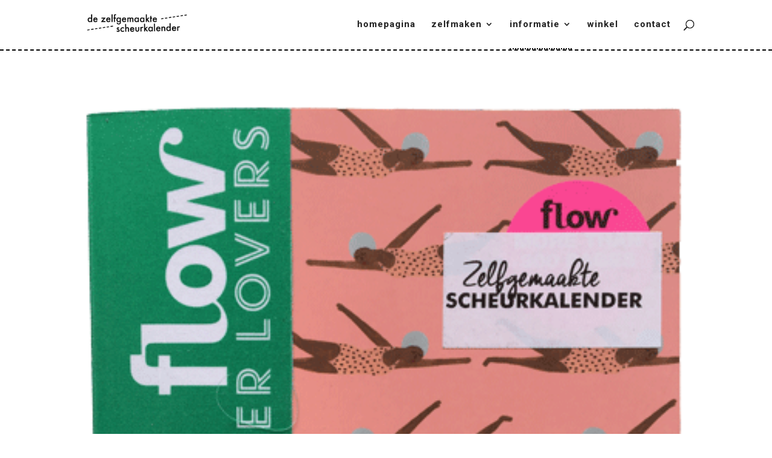

--- FILE ---
content_type: text/css
request_url: https://zelfgemaaktescheurkalender.nl/wp-content/themes/Divi-child/style.css?ver=4.27.5
body_size: 63
content:
/*
 Theme Name:   Divi Child
 Description:  Divi Child theme voor de Zelfgemaakte Scheurkalender
 Author:       Sanne Bloem
 Author URI:   https://sannebloem.nl
 Template:     Divi
 Version:      1.0.1
 Tags:         zelfmaken is het fijnst
 Text Domain:  divi-child
*/

/* =Eigen CSS hier beneden plaatsen maar beter = bj divi thema opties, dan staat alles op 1 plek
-------------------------------------------------------------- */